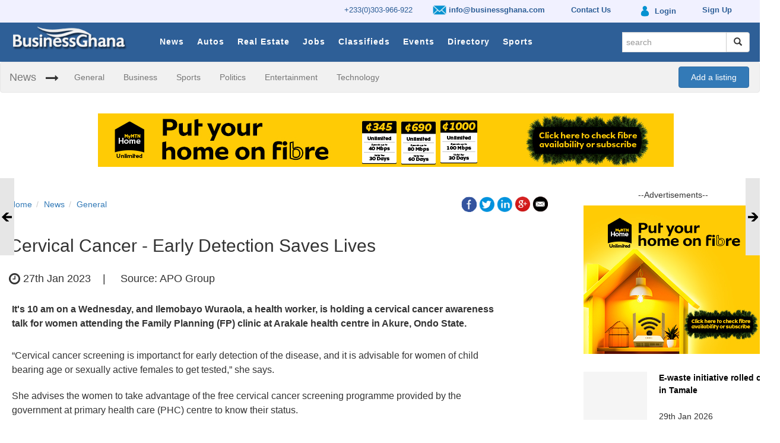

--- FILE ---
content_type: text/html; charset=utf-8
request_url: https://www.google.com/recaptcha/api2/aframe
body_size: 268
content:
<!DOCTYPE HTML><html><head><meta http-equiv="content-type" content="text/html; charset=UTF-8"></head><body><script nonce="4aTBFCvu9fyQqB2pSGRbLw">/** Anti-fraud and anti-abuse applications only. See google.com/recaptcha */ try{var clients={'sodar':'https://pagead2.googlesyndication.com/pagead/sodar?'};window.addEventListener("message",function(a){try{if(a.source===window.parent){var b=JSON.parse(a.data);var c=clients[b['id']];if(c){var d=document.createElement('img');d.src=c+b['params']+'&rc='+(localStorage.getItem("rc::a")?sessionStorage.getItem("rc::b"):"");window.document.body.appendChild(d);sessionStorage.setItem("rc::e",parseInt(sessionStorage.getItem("rc::e")||0)+1);localStorage.setItem("rc::h",'1769723183244');}}}catch(b){}});window.parent.postMessage("_grecaptcha_ready", "*");}catch(b){}</script></body></html>

--- FILE ---
content_type: text/javascript; charset=UTF-8
request_url: https://targetinfinity.com/as/www/delivery/ajs.php?zoneid=39&cb=39165629990&charset=UTF-8&loc=https%3A//www.businessghana.com/site/news/general/278803/Cervical-Cancer-Early-Detection-Saves-Lives
body_size: 1079
content:
var OX_8c0c2b68 = '';
OX_8c0c2b68 += "<"+"a href=\'https://targetinfinity.com/as/www/delivery/ck.php?oaparams=2__bannerid=1285__zoneid=39__cb=fa978af68e__oadest=https%3A%2F%2Fbroadband.mtn.com.gh%2F%3Futm_source%3Ddirectdisplay%26utm_medium%3Ddisplay%26utm_campaign%3Dhome_festive_campaign2025\' target=\'_blank\'><"+"img src=\'https://targetinfinity.com/as/www/images/05c8d0439b09d487270e85d27be640ee.jpg\' width=\'300\' height=\'250\' alt=\'\' title=\'\' border=\'0\' /><"+"/a><"+"div id=\'beacon_fa978af68e\' style=\'position: absolute; left: 0px; top: 0px; visibility: hidden;\'><"+"img src=\'https://targetinfinity.com/as/www/delivery/lg.php?bannerid=1285&amp;campaignid=420&amp;zoneid=39&amp;loc=https%3A%2F%2Fwww.businessghana.com%2Fsite%2Fnews%2Fgeneral%2F278803%2FCervical-Cancer-Early-Detection-Saves-Lives&amp;cb=fa978af68e\' width=\'0\' height=\'0\' alt=\'\' style=\'width: 0px; height: 0px;\' /><"+"/div>\n";
document.write(OX_8c0c2b68);


--- FILE ---
content_type: text/javascript; charset=UTF-8
request_url: https://targetinfinity.com/as/www/delivery/ajs.php?zoneid=110&cb=34001927147&charset=UTF-8&loc=https%3A//www.businessghana.com/site/news/general/278803/Cervical-Cancer-Early-Detection-Saves-Lives
body_size: 1080
content:
var OX_55df02ba = '';
OX_55df02ba += "<"+"a href=\'https://targetinfinity.com/as/www/delivery/ck.php?oaparams=2__bannerid=1286__zoneid=110__cb=a25eedda67__oadest=https%3A%2F%2Fbroadband.mtn.com.gh%2F%3Futm_source%3Ddirectdisplay%26utm_medium%3Ddisplay%26utm_campaign%3Dhome_festive_campaign2025\' target=\'_blank\'><"+"img src=\'https://targetinfinity.com/as/www/images/90db508862df6011904c2b0cf7a482bf.jpg\' width=\'320\' height=\'50\' alt=\'\' title=\'\' border=\'0\' /><"+"/a><"+"div id=\'beacon_a25eedda67\' style=\'position: absolute; left: 0px; top: 0px; visibility: hidden;\'><"+"img src=\'https://targetinfinity.com/as/www/delivery/lg.php?bannerid=1286&amp;campaignid=420&amp;zoneid=110&amp;loc=https%3A%2F%2Fwww.businessghana.com%2Fsite%2Fnews%2Fgeneral%2F278803%2FCervical-Cancer-Early-Detection-Saves-Lives&amp;cb=a25eedda67\' width=\'0\' height=\'0\' alt=\'\' style=\'width: 0px; height: 0px;\' /><"+"/div>\n";
document.write(OX_55df02ba);


--- FILE ---
content_type: text/javascript; charset=UTF-8
request_url: https://targetinfinity.com/as/www/delivery/ajs.php?zoneid=107&cb=95270964108&charset=UTF-8&loc=https%3A//www.businessghana.com/site/news/general/278803/Cervical-Cancer-Early-Detection-Saves-Lives
body_size: 1080
content:
var OX_d9f6211e = '';
OX_d9f6211e += "<"+"a href=\'https://targetinfinity.com/as/www/delivery/ck.php?oaparams=2__bannerid=1290__zoneid=107__cb=ada4271e8a__oadest=https%3A%2F%2Fbroadband.mtn.com.gh%2F%3Futm_source%3Ddirectdisplay%26utm_medium%3Ddisplay%26utm_campaign%3Dhome_festive_campaign2025\' target=\'_blank\'><"+"img src=\'https://targetinfinity.com/as/www/images/4fcb727f05ee1f5a8007d0db7457f2de.jpg\' width=\'970\' height=\'90\' alt=\'\' title=\'\' border=\'0\' /><"+"/a><"+"div id=\'beacon_ada4271e8a\' style=\'position: absolute; left: 0px; top: 0px; visibility: hidden;\'><"+"img src=\'https://targetinfinity.com/as/www/delivery/lg.php?bannerid=1290&amp;campaignid=420&amp;zoneid=107&amp;loc=https%3A%2F%2Fwww.businessghana.com%2Fsite%2Fnews%2Fgeneral%2F278803%2FCervical-Cancer-Early-Detection-Saves-Lives&amp;cb=ada4271e8a\' width=\'0\' height=\'0\' alt=\'\' style=\'width: 0px; height: 0px;\' /><"+"/div>\n";
document.write(OX_d9f6211e);
